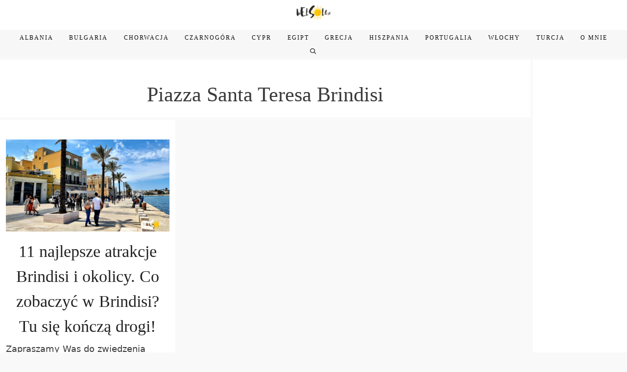

--- FILE ---
content_type: text/html; charset=utf-8
request_url: https://www.google.com/recaptcha/api2/aframe
body_size: 265
content:
<!DOCTYPE HTML><html><head><meta http-equiv="content-type" content="text/html; charset=UTF-8"></head><body><script nonce="Mgem2TebpcvlU3X3wPJa9g">/** Anti-fraud and anti-abuse applications only. See google.com/recaptcha */ try{var clients={'sodar':'https://pagead2.googlesyndication.com/pagead/sodar?'};window.addEventListener("message",function(a){try{if(a.source===window.parent){var b=JSON.parse(a.data);var c=clients[b['id']];if(c){var d=document.createElement('img');d.src=c+b['params']+'&rc='+(localStorage.getItem("rc::a")?sessionStorage.getItem("rc::b"):"");window.document.body.appendChild(d);sessionStorage.setItem("rc::e",parseInt(sessionStorage.getItem("rc::e")||0)+1);localStorage.setItem("rc::h",'1769064951960');}}}catch(b){}});window.parent.postMessage("_grecaptcha_ready", "*");}catch(b){}</script></body></html>